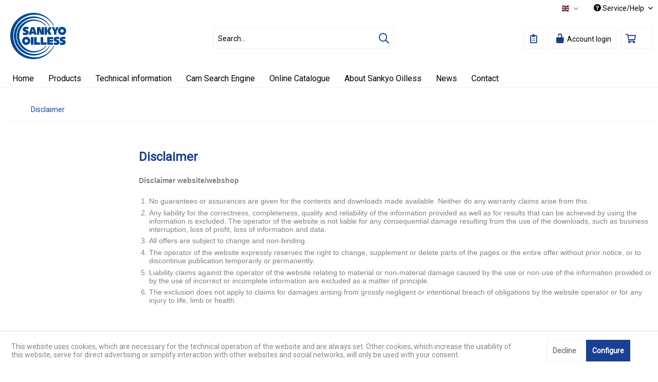

--- FILE ---
content_type: text/html; charset=UTF-8
request_url: https://www.sankyo-oilless.de/com/disclaimer
body_size: 11007
content:
<!DOCTYPE html> <html class="no-js" lang="en" itemscope="itemscope" itemtype="https://schema.org/WebPage"> <head> <meta charset="utf-8"> <meta name="author" content="" /> <meta name="robots" content="index,follow" /> <meta name="revisit-after" content="15 days" /> <meta name="keywords" content="" /> <meta name="description" content="" /> <meta property="og:type" content="website" /> <meta property="og:site_name" content="Sankyo Oilless" /> <meta property="og:title" content="Sankyo Oilless" /> <meta property="og:description" content="" /> <meta property="og:image" content="https://www.sankyo-oilless.de/media/vector/f6/3e/a8/Logo_ohne.svg" /> <meta name="twitter:card" content="website" /> <meta name="twitter:site" content="Sankyo Oilless" /> <meta name="twitter:title" content="Sankyo Oilless" /> <meta name="twitter:description" content="" /> <meta name="twitter:image" content="https://www.sankyo-oilless.de/media/vector/f6/3e/a8/Logo_ohne.svg" /> <meta itemprop="copyrightHolder" content="Sankyo Oilless" /> <meta itemprop="copyrightYear" content="2014" /> <meta itemprop="isFamilyFriendly" content="True" /> <meta itemprop="image" content="https://www.sankyo-oilless.de/media/vector/f6/3e/a8/Logo_ohne.svg" /> <meta name="viewport" content="width=device-width, initial-scale=1.0"> <meta name="mobile-web-app-capable" content="yes"> <meta name="apple-mobile-web-app-title" content="Sankyo Oilless"> <meta name="apple-mobile-web-app-capable" content="yes"> <meta name="apple-mobile-web-app-status-bar-style" content="default"> <link rel="alternate" hreflang="de-DE" href="https://www.sankyo-oilless.de/haftungsausschluss" /> <link rel="alternate" hreflang="en-GB" href="https://www.sankyo-oilless.de/com/disclaimer" /> <link rel="alternate" hreflang="tr-TR" href="https://www.sankyo-oilless.de/tr/disclaimer" /> <link rel="alternate" hreflang="it-IT" href="https://www.sankyo-oilless.de/it/disclaimer" /> <link rel="alternate" hreflang="fr-FR" href="https://www.sankyo-oilless.de/fr/disclaimer" /> <link rel="alternate" hreflang="cs-CZ" href="https://www.sankyo-oilless.de/cz/disclaimer" /> <link rel="alternate" hreflang="es-ES" href="https://www.sankyo-oilless.de/es/disclaimer" /> <link rel="alternate" hreflang="pl-PL" href="https://www.sankyo-oilless.de/pl/disclaimer" /> <link rel="apple-touch-icon-precomposed" href="https://www.sankyo-oilless.de/media/image/75/b3/7e/Sankyo-apple-touch-icon.png"> <link rel="shortcut icon" href="https://www.sankyo-oilless.de/media/image/07/ca/56/favicon-16x16.png"> <meta name="msapplication-navbutton-color" content="#1A4094" /> <meta name="application-name" content="Sankyo Oilless" /> <meta name="msapplication-starturl" content="https://www.sankyo-oilless.de/com/" /> <meta name="msapplication-window" content="width=1024;height=768" /> <meta name="msapplication-TileImage" content="https://www.sankyo-oilless.de/media/image/f2/e3/10/Sankyo-windows-icon.png"> <meta name="msapplication-TileColor" content="#1A4094"> <meta name="theme-color" content="#1A4094" /> <meta name="google-site-verification" content="-dizSVk6HFClIqxg8BXFrjRCjcsT7agZFJicoIegjxc" /> <link rel="canonical" href="https://www.sankyo-oilless.de/com/disclaimer" /> <title itemprop="name">Disclaimer | Sankyo Oilless</title> <link href="/web/cache/1747407095_6a8d82607170589ab985ac414be8611f.css" media="all" rel="stylesheet" type="text/css" /> <style> .shop--navigation .navigation--entry .icon { color:#203a89; } .shop--navigation .navigation--entry .icon--lock-open { color: #203a89; } .navigation-main { border-bottom: 1px solid #f2f2f6; background-color: transparent; } .navigation-main ul { background-color: transparent !important; } table.dataTable.row-border tbody th, table.dataTable.row-border tbody td, table.dataTable.display tbody th, table.dataTable.display tbody td { border: none !important; overflow-x: auto; } table tr:nth-child(even) td { background-color: #f5f5f5 !important; overflow-x: auto; } .advanced-menu { background: #ffffff; color: #616161; } .advanced-menu .menu--level-1 { margin: 5px 0px 0px 0px; } .advanced-menu .button-container { background: #F5F5F8; color: #203a89; display: none; } .navigation-main .navigation--list .navigation--entry.is--hovered .navigation--link { background: #ffffff; color: #203a89; } #dreisc-filter-extended .possible { color: #2ECC71 !important; } #dreisc-filter-extended .possible:hover, #dreisc-filter-extended .possible:focus { color: #203a89 !important; } .navigation--list .entry--cart .cart--link .cart--amount { display: none; } .footer-main .footer--column.is--last { padding-right: 0; border-bottom: 0 none; display: none; } .footer--vat-info .vat-info--text { text-align: left; display: none; } .product--details .buybox--button { margin: 7px 20px 0px 0px; width: 80%; } .product--delivery .delivery--text-available { color: #ffffff; display: none; } .product--details .product--buybox .product--price { padding-bottom: 20px; } .product--details .product--tax { display: none; } .action--sort { display: none; } tbody { text-align: center; } .goog-te-gadget-simple { background-color: #ffffff !important; border:none !important; font-size: 11pt !important; padding-top: 2px !important; padding-bottom: 0px !important; background-image:none !important; } .emotion--product-slider .product-slider--title { margin: 0; } .results--list .entry--price, .results--list .entry--all-results-number { display: none!important; } .btn.is--secondary { display: inline-block; background-color: white; border: 2px solid #203a89; border-radius: 10px; color: #203a89; text-align: center; padding: 5px; cursor: pointer; margin: 5px; } .btn.is--secondary span { cursor: pointer; display: inline-block; position: relative; transition: 0.5s; } .btn.is--secondary span:after { content: '\00bb'; position: absolute; opacity: 0; right: -20px; } .btn.is--secondary:hover { background-color: #203a89; color: white; } .btn.is--secondary:hover span { padding-right: 25px; } .btn.is--secondary:hover span:after { opacity: 1; right: 0; } :target { -webkit-transition: all 0.3s linear; } html { scroll-behavior: smooth; } .emotion--digital-publishing-slider { -webkit-mask-image: linear-gradient(to bottom, transparent, black 10%, black 90%, transparent); } .banner-slider--container { border-radius: 25px; -webkit-mask-image: linear-gradient(to right, transparent, black 5%, black 95%, transparent); } .banner-slider--container.is--dragging { filter: blur(1px); } </style> <script>
var dreiwPiwikEventDataLayer = {
'url': '/com/Widgets/DreiwPiwikEventSnippet/ajaxGetProductBy'
};
</script> <script>
var iwvJsLoaded = {};
function iwvLoadCaptchaScript(url, callbackFunction) {
if (typeof iwvJsLoaded[url] === "undefined") {
$.getScript(url, function () {
iwvJsLoaded[url] = 1;
callbackFunction();
});
} else {
callbackFunction();
}
}
</script> </head> <body class=" is--ctl-custom is--act-index is--no-sidebar is--dwpt is--dwpe" > <div class="page-wrap"> <noscript class="noscript-main"> <div class="alert is--warning"> <div class="alert--icon"> <i class="icon--element icon--warning"></i> </div> <div class="alert--content"> To be able to use Sankyo&#x20;Oilless in full range, we recommend activating Javascript in your browser. </div> </div> </noscript> <header class="header-main"> <div class="top-bar"> <div class="container block-group"> <nav class="top-bar--navigation block" role="menubar">  <div class="top-bar--language navigation--entry"> <form method="post" class="language--form"> <div class="field--select"> <div class="language--flag en_GB">English</div> <div class="select-field"> <select name="__shop" class="language--select" data-auto-submit="true"> <option value="1" > Deutsch </option> <option value="2" selected="selected"> English </option> <option value="5" > Français </option> <option value="9" > Español </option> <option value="4" > Italiano </option> <option value="10" > Polski </option> <option value="6" > Česky </option> <option value="3" > Türkçe </option> </select> </div> <input type="hidden" name="__redirect" value="1"> </div> </form> </div>  <div class="navigation--entry entry--compare is--hidden" role="menuitem" aria-haspopup="true" data-drop-down-menu="true">   </div> <div class="navigation--entry entry--service has--drop-down" role="menuitem" aria-haspopup="true" data-drop-down-menu="true"> <i class="icon--service"></i> Service/Help </div> </nav> </div> </div> <div class="container header--navigation"> <div class="logo-main block-group" role="banner"> <div class="logo--shop block"> <a class="logo--link" href="https://www.sankyo-oilless.de/com/" title="Sankyo Oilless - Switch to homepage"> <picture> <source srcset="https://www.sankyo-oilless.de/media/vector/f6/3e/a8/Logo_ohne.svg" media="(min-width: 78.75em)"> <source srcset="https://www.sankyo-oilless.de/media/vector/f6/3e/a8/Logo_ohne.svg" media="(min-width: 64em)"> <source srcset="https://www.sankyo-oilless.de/media/vector/f6/3e/a8/Logo_ohne.svg" media="(min-width: 48em)"> <img srcset="https://www.sankyo-oilless.de/media/vector/f6/3e/a8/Logo_ohne.svg" alt="Sankyo Oilless - Switch to homepage" /> </picture> </a> </div> </div> <nav class="shop--navigation block-group"> <ul class="navigation--list block-group" role="menubar"> <li class="navigation--entry entry--menu-left" role="menuitem"> <a class="entry--link entry--trigger btn is--icon-left" href="#offcanvas--left" data-offcanvas="true" data-offCanvasSelector=".sidebar-main" aria-label="Menu"> <i class="icon--menu"></i> Menu </a> </li> <li class="navigation--entry entry--search" role="menuitem" data-search="true" aria-haspopup="true"> <a class="btn entry--link entry--trigger" href="#show-hide--search" title="Show / close search"> <i class="far fa-search icon"></i> <span class="search--display">Search</span> </a> <form action="/com/search" method="get" class="main-search--form"> <input type="search" name="sSearch" class="main-search--field" autocomplete="off" autocapitalize="off" placeholder="Search..." maxlength="30" /> <button type="submit" class="main-search--button"> <i class="far fa-search"></i> <span class="main-search--text">Search</span> </button> <div class="form--ajax-loader">&nbsp;</div> </form> <div class="main-search--results"></div> </li>  <li class="navigation--entry entry--notepad" role="menuitem"> <a href="https://www.sankyo-oilless.de/com/note" title="Wish list" class="btn"> <i class="far fa-clipboard-list icon"></i> </a> </li> <li class="navigation--entry entry--account" role="menuitem" data-offcanvas="true" data-offCanvasSelector=".account--dropdown-navigation"> <a href="https://www.sankyo-oilless.de/com/account" title="My account" class="btn is--icon-left entry--link account--link"> <i class="icon--lock-open" style="font-size: 21px;"></i> <span class="account--display"> Account login </span> </a> </li> <li class="navigation--entry entry--cart" role="menuitem"> <a class="btn is--icon-left cart--link" href="https://www.sankyo-oilless.de/com/checkout/cart" title="Shopping cart"> <span class="cart--display"> Shopping cart </span> <span class="badge is--primary is--minimal cart--quantity is--hidden">0</span> <i class="far fa-shopping-cart icon"></i> <span class="cart--amount"> &euro;0.00 * </span> </a> <div class="ajax-loader">&nbsp;</div> </li>  </ul> </nav> <div class="container--ajax-cart" data-collapse-cart="true" data-displayMode="offcanvas"></div> </div> </header> <nav class="navigation-main"> <div class="container" data-menu-scroller="true" data-listSelector=".navigation--list.container" data-viewPortSelector=".navigation--list-wrapper"> <div class="navigation--list-wrapper"> <ul class="navigation--list container" role="menubar" itemscope="itemscope" itemtype="https://schema.org/SiteNavigationElement"> <li class="navigation--entry is--home" role="menuitem"><a class="navigation--link is--first" href="https://www.sankyo-oilless.de/com/" title="Home" aria-label="Home" itemprop="url"><span itemprop="name">Home</span></a></li><li class="navigation--entry" role="menuitem"><a class="navigation--link" href="https://www.sankyo-oilless.de/com/products/" title="Products" aria-label="Products" itemprop="url"><span itemprop="name">Products</span></a></li><li class="navigation--entry" role="menuitem"><a class="navigation--link" href="https://www.sankyo-oilless.de/com/technical-information/" title="Technical information" aria-label="Technical information" itemprop="url"><span itemprop="name">Technical information</span></a></li><li class="navigation--entry" role="menuitem"><a class="navigation--link" href="https://www.sankyo-oilless.de/com/cam-search-engine/" title="Cam Search Engine" aria-label="Cam Search Engine" itemprop="url"><span itemprop="name">Cam Search Engine</span></a></li><li class="navigation--entry" role="menuitem"><a class="navigation--link" href="https://www.sankyo-oilless.de/com/online-catalogue/" title="Online Catalogue" aria-label="Online Catalogue" itemprop="url"><span itemprop="name">Online Catalogue</span></a></li><li class="navigation--entry" role="menuitem"><a class="navigation--link" href="https://www.sankyo-oilless.de/com/about-sankyo-oilless/" title="About Sankyo Oilless" aria-label="About Sankyo Oilless" itemprop="url"><span itemprop="name">About Sankyo Oilless</span></a></li><li class="navigation--entry" role="menuitem"><a class="navigation--link" href="https://www.sankyo-oilless.de/com/news/" title="News" aria-label="News" itemprop="url"><span itemprop="name">News</span></a></li><li class="navigation--entry" role="menuitem"><a class="navigation--link" href="https://www.sankyo-oilless.de/com/contact/" title="Contact" aria-label="Contact" itemprop="url"><span itemprop="name">Contact</span></a></li> </ul> </div> <div class="advanced-menu" data-advanced-menu="true" data-hoverDelay="250"> <div class="menu--container"> <div class="button-container "> <a href="https://www.sankyo-oilless.de/com/products/" class="button--category" title="To category Products"> <i class="icon--arrow-right"></i> To category Products </a> <span class="button--close"> <i class="icon--cross"></i> </span> </div> <div class="content--wrapper has--content has--teaser advanced-menu-active-hover" data-active-hover="1"> <ul class="menu--list menu--level-0 columns--3" style="width: 75%;"> <li class="menu--list-item item--level-0" style="width: 100%"> <a href="https://www.sankyo-oilless.de/com/products/guide-bushes-and-thrust-washers/" class="menu--list-item-link" data-cms-headline="" data-cms-text="" data-img="https://www.sankyo-oilless.de/media/image/10/8f/18/SES_2.jpg" title="Guide Bushes and thrust washers" > Guide Bushes and thrust washers </a> </li> <li class="menu--list-item item--level-0" style="width: 100%"> <a href="https://www.sankyo-oilless.de/com/products/plates/" class="menu--list-item-link" data-cms-headline="" data-cms-text="" data-img="https://www.sankyo-oilless.de/media/image/d4/9e/98/VDIP-BS.jpg" title="Plates" > Plates </a> </li> <li class="menu--list-item item--level-0" style="width: 100%"> <a href="https://www.sankyo-oilless.de/com/products/guide-prisms/" class="menu--list-item-link" data-cms-headline="" data-cms-text="" data-img="https://www.sankyo-oilless.de/media/image/2b/b3/ac/VPON_VPUN.jpg" title="Guide Prisms" > Guide Prisms </a> </li> <li class="menu--list-item item--level-0" style="width: 100%"> <a href="https://www.sankyo-oilless.de/com/products/rollers-and-casters/" class="menu--list-item-link" data-cms-headline="" data-cms-text="" data-img="https://www.sankyo-oilless.de/media/image/60/c5/47/Rollenleisten.jpg" title="Rollers and Casters" > Rollers and Casters </a> </li> <li class="menu--list-item item--level-0" style="width: 100%"> <a href="https://www.sankyo-oilless.de/com/products/springs-and-plunger/" class="menu--list-item-link" data-cms-headline="" data-cms-text="" data-img="https://www.sankyo-oilless.de/media/image/e1/12/88/SP.jpg" title="Springs and plunger" > Springs and plunger </a> </li> <li class="menu--list-item item--level-0" style="width: 100%"> <a href="https://www.sankyo-oilless.de/com/products/guide-posts/" class="menu--list-item-link" data-cms-headline="" data-cms-text="" data-img="https://www.sankyo-oilless.de/media/image/dc/06/fa/01.jpg" title="Guide Posts" > Guide Posts </a> </li> <li class="menu--list-item item--level-0" style="width: 100%"> <a href="https://www.sankyo-oilless.de/com/products/profiles/" class="menu--list-item-link" data-cms-headline="" data-cms-text="" data-img="https://www.sankyo-oilless.de/media/image/5c/b0/a5/SOLN.jpg" title="Profiles" > Profiles </a> </li> <li class="menu--list-item item--level-0" style="width: 100%"> <a href="https://www.sankyo-oilless.de/com/products/inclined-ejector-units/" class="menu--list-item-link" data-cms-headline="" data-cms-text="" data-img="" title="Inclined ejector units" > Inclined ejector units </a> </li> <li class="menu--list-item item--level-0" style="width: 100%"> <a href="https://www.sankyo-oilless.de/com/products/linear-guides/" class="menu--list-item-link" data-cms-headline="" data-cms-text="" data-img="https://www.sankyo-oilless.de/media/image/7b/e3/3e/LG-008-LG-011.jpg" title="Linear Guides " > Linear Guides </a> </li> <li class="menu--list-item item--level-0" style="width: 100%"> <a href="https://www.sankyo-oilless.de/com/products/custom-made-products/" class="menu--list-item-link" data-cms-headline="" data-cms-text="" data-img="https://www.sankyo-oilless.de/media/image/5a/20/4e/Informationen_Sonderanfertigungen.png" title="Custom-made products" > Custom-made products </a> </li> <li class="menu--list-item item--level-0" style="width: 100%"> <a href="https://www.sankyo-oilless.de/com/products/plummer-blocks/" class="menu--list-item-link" data-cms-headline="" data-cms-text="" data-img="https://www.sankyo-oilless.de/media/image/20/18/f3/SLB-506.jpg" title="Plummer blocks" > Plummer blocks </a> </li> <li class="menu--list-item item--level-0" style="width: 100%"> <a href="https://www.sankyo-oilless.de/com/products/stroke-plates/" class="menu--list-item-link" data-cms-headline="" data-cms-text="" data-img="https://www.sankyo-oilless.de/media/image/52/37/da/VTK.jpg" title="Stroke Plates" > Stroke Plates </a> </li> <li class="menu--list-item item--level-0" style="width: 100%"> <a href="https://www.sankyo-oilless.de/com/products/lifters/" class="menu--list-item-link" data-cms-headline="" data-cms-text="" data-img="https://www.sankyo-oilless.de/media/image/36/af/4f/PSU.jpg" title="Lifters" > Lifters </a> </li> <li class="menu--list-item item--level-0" style="width: 100%"> <a href="https://www.sankyo-oilless.de/com/products/cam-units/" class="menu--list-item-link" data-cms-headline="" data-cms-text="" data-img="https://www.sankyo-oilless.de/media/image/da/33/32/Banner-Normschieber.jpg" title="CAM Units" > CAM Units </a> </li> <li class="menu--list-item item--level-0" style="width: 100%"> <a href="https://www.sankyo-oilless.de/com/products/accessories/" class="menu--list-item-link" data-cms-headline="" data-cms-text="" data-img="https://www.sankyo-oilless.de/media/image/95/ca/49/NH.jpg" title="Accessories" > Accessories </a> </li> </ul> <div class="menu--delimiter" style="right: 25%;"></div> <div class="menu--teaser" style="width: 25%;"> <div class="teaser--content" style="min-height:250px; overflow:hidden;"> <div class="advanced-menu-teaser--container-main"> <a class="advanced-menu-teaser--image-link-main" href="https://www.sankyo-oilless.de/com/products/" title="To category "> <img class="advanced-menu-teaser--image-main" src="https://www.sankyo-oilless.de/media/image/7a/5d/9c/Piktogramm_Produkte.png" alt="Zur Kategorie"/> </a> </div> <div class="advanced-menu-teaser--container-sub"> <a class="advanced-menu-teaser--image-link-sub" href="" title="To category "> <img class="advanced-menu-teaser--image-sub" src="/custom/plugins/CbaxAdvancedMenuModifiedSw5/Resources/views/frontend/_public/src/img/empty.png" alt="Zur Kategorie"/> </a> <div class="advanced-menu-teaser--text-sub"></div> </div> </div> </div> </div> </div> <div class="menu--container"> <div class="button-container 1"> <a href="https://www.sankyo-oilless.de/com/technical-information/" class="button--category" title="To category Technical information"> <i class="icon--arrow-right"></i> To category Technical information </a> <span class="button--close"> <i class="icon--cross"></i> </span> </div> <div class="content--wrapper has--content has--teaser advanced-menu-active-hover" data-active-hover="1"> <ul class="menu--list menu--level-0 columns--3" style="width: 75%;"> <li class="menu--list-item item--level-0" style="width: 100%"> <a href="https://www.sankyo-oilless.de/com/technical-information/" class="menu--list-item-link" data-cms-headline="" data-cms-text="" data-img="" title="General and technical information" target="_parent"> General and technical information </a> <ul class="menu--list menu--level-1 columns--3"> <li class="menu--list-item item--level-1"> <a href="https://www.sankyo-oilless.de/com/technical-information/general-and-technical-information/advantages-of-sankyo-oilless-bearings/" class="menu--list-item-link" data-cms-headline="" data-cms-text="" data-img="https://www.sankyo-oilless.de/media/image/4b/ff/85/Piktogramm_Vorteile.png" title="Advantages of Sankyo Oilless Bearings" > Advantages of Sankyo Oilless Bearings </a> </li> <li class="menu--list-item item--level-1"> <a href="https://www.sankyo-oilless.de/com/technical-information/general-and-technical-information/material-data/" class="menu--list-item-link" data-cms-headline="" data-cms-text="" data-img="https://www.sankyo-oilless.de/media/image/c1/51/58/Piktogramm_Werkstoff.png" title="Material Data" > Material Data </a> </li> <li class="menu--list-item item--level-1"> <a href="https://www.sankyo-oilless.de/com/technical-information/general-and-technical-information/mating-material/" class="menu--list-item-link" data-cms-headline="" data-cms-text="" data-img="https://www.sankyo-oilless.de/media/image/1d/ee/90/Piktogramm_Gegenlaufpartner.png" title="Mating material" > Mating material </a> </li> <li class="menu--list-item item--level-1"> <a href="https://www.sankyo-oilless.de/com/technical-information/general-and-technical-information/maintenance-and-lubrication/" class="menu--list-item-link" data-cms-headline="" data-cms-text="" data-img="https://www.sankyo-oilless.de/media/image/3a/a0/9f/Piktogramm_Wartung.png" title="Maintenance and lubrication" > Maintenance and lubrication </a> </li> <li class="menu--list-item item--level-1"> <a href="https://www.sankyo-oilless.de/com/technical-information/general-and-technical-information/finishing/" class="menu--list-item-link" data-cms-headline="" data-cms-text="" data-img="https://www.sankyo-oilless.de/media/image/03/4d/d4/Piktogramm_Nachbearbeitung.png" title="Finishing" > Finishing </a> </li> <li class="menu--list-item item--level-1"> <a href="https://www.sankyo-oilless.de/com/technical-information/general-and-technical-information/custom-made-products/" class="menu--list-item-link" data-cms-headline="" data-cms-text="" data-img="https://www.sankyo-oilless.de/media/image/e8/76/04/Piktogramm_Sonderanfertigungen.png" title="Custom-made products" > Custom-made products </a> </li> <li class="menu--list-item item--level-1"> <a href="https://www.sankyo-oilless.de/com/technical-information/general-and-technical-information/transport-and-storage/" class="menu--list-item-link" data-cms-headline="" data-cms-text="" data-img="https://www.sankyo-oilless.de/media/image/62/71/95/Piktogramm_Transport.png" title="Transport and storage" > Transport and storage </a> </li> </ul> </li> <li class="menu--list-item item--level-0" style="width: 100%"> <a href="https://www.sankyo-oilless.de/com/technical-information/" class="menu--list-item-link" data-cms-headline="" data-cms-text="" data-img="" title="Information to our products" target="_parent"> Information to our products </a> <ul class="menu--list menu--level-1 columns--3"> <li class="menu--list-item item--level-1"> <a href="https://www.sankyo-oilless.de/com/technical-information/information-to-our-products/bushes-and-plates/" class="menu--list-item-link" data-cms-headline="" data-cms-text="" data-img="https://www.sankyo-oilless.de/media/image/d6/53/17/Piktogramm_Buchsen-Platten.png" title="Bushes and plates" > Bushes and plates </a> </li> <li class="menu--list-item item--level-1"> <a href="https://www.sankyo-oilless.de/com/technical-information/information-to-our-products/cam-units/" class="menu--list-item-link" data-cms-headline="" data-cms-text="" data-img="https://www.sankyo-oilless.de/media/image/b8/f1/af/Piktogramm_Normschieber.png" title="CAM Units" > CAM Units </a> </li> <li class="menu--list-item item--level-1"> <a href="https://www.sankyo-oilless.de/com/technical-information/information-to-our-products/kocu-ejector-core-unit/" class="menu--list-item-link" data-cms-headline="" data-cms-text="" data-img="https://www.sankyo-oilless.de/media/image/c0/fb/d0/Piktogramm_KOCU.png" title=" KOCU-Ejector core unit" > KOCU-Ejector core unit </a> </li> <li class="menu--list-item item--level-1"> <a href="https://www.sankyo-oilless.de/com/technical-information/information-to-our-products/linear-guides/" class="menu--list-item-link" data-cms-headline="" data-cms-text="" data-img="https://www.sankyo-oilless.de/media/image/08/84/9f/Piktogramm_Gleitleiste.png" title="Linear Guides " > Linear Guides </a> </li> <li class="menu--list-item item--level-1"> <a href="https://www.sankyo-oilless.de/com/technical-information/information-to-our-products/coil-spring/" class="menu--list-item-link" data-cms-headline="" data-cms-text="" data-img="https://www.sankyo-oilless.de/media/image/d2/82/bf/Piktogramm_Federn.png" title="Coil spring" > Coil spring </a> </li> <li class="menu--list-item item--level-1"> <a href="https://www.sankyo-oilless.de/com/technical-information/information-to-our-products/lifters/" class="menu--list-item-link" data-cms-headline="" data-cms-text="" data-img="https://www.sankyo-oilless.de/media/image/g0/cb/53/Piktogramm_Kantenheber.png" title="Lifters" > Lifters </a> </li> <li class="menu--list-item item--level-1"> <a href="https://www.sankyo-oilless.de/com/technical-information/information-to-our-products/sufc-floating-cutter/" class="menu--list-item-link" data-cms-headline="" data-cms-text="" data-img="https://www.sankyo-oilless.de/media/image/19/9b/86/Piktogramm_SUFC.png" title="SUFC - Floating cutter" > SUFC - Floating cutter </a> </li> </ul> </li> </ul> <div class="menu--delimiter" style="right: 25%;"></div> <div class="menu--teaser" style="width: 25%;"> <div class="teaser--content" style="min-height:250px; overflow:hidden;"> <div class="advanced-menu-teaser--container-main"> <a class="advanced-menu-teaser--image-link-main" href="https://www.sankyo-oilless.de/com/technical-information/" title="To category "> <img class="advanced-menu-teaser--image-main" src="https://www.sankyo-oilless.de/media/image/c4/55/73/Piktogramm_Informationen.png" alt="Zur Kategorie"/> </a> </div> <div class="advanced-menu-teaser--container-sub"> <a class="advanced-menu-teaser--image-link-sub" href="" title="To category "> <img class="advanced-menu-teaser--image-sub" src="/custom/plugins/CbaxAdvancedMenuModifiedSw5/Resources/views/frontend/_public/src/img/empty.png" alt="Zur Kategorie"/> </a> <div class="advanced-menu-teaser--text-sub"></div> </div> </div> </div> </div> </div> <div class="menu--container"> <div class="button-container 1"> <a href="https://www.sankyo-oilless.de/com/cam-search-engine/" class="button--category" title="To category Cam Search Engine"> <i class="icon--arrow-right"></i> To category Cam Search Engine </a> <span class="button--close"> <i class="icon--cross"></i> </span> </div> </div> <div class="menu--container"> <div class="button-container 1"> <a href="https://www.sankyo-oilless.de/com/online-catalogue/" class="button--category" title="To category Online Catalogue"> <i class="icon--arrow-right"></i> To category Online Catalogue </a> <span class="button--close"> <i class="icon--cross"></i> </span> </div> </div> <div class="menu--container"> <div class="button-container 1"> <a href="https://www.sankyo-oilless.de/com/about-sankyo-oilless/" class="button--category" title="To category About Sankyo Oilless"> <i class="icon--arrow-right"></i> To category About Sankyo Oilless </a> <span class="button--close"> <i class="icon--cross"></i> </span> </div> <div class="content--wrapper has--content has--teaser advanced-menu-active-hover" data-active-hover="1"> <ul class="menu--list menu--level-0 columns--3" style="width: 75%;"> <li class="menu--list-item item--level-0" style="width: 100%"> <a href="https://www.sankyo-oilless.de/com/about-sankyo-oilless/company-profile/" class="menu--list-item-link" data-cms-headline="" data-cms-text="" data-img="https://www.sankyo-oilless.de/media/image/15/8e/6e/Piktogramm_UeberSANKYO.png" title="Company Profile" > Company Profile </a> </li> <li class="menu--list-item item--level-0" style="width: 100%"> <a href="https://www.sankyo-oilless.de/com/about-sankyo-oilless/company-history/" class="menu--list-item-link" data-cms-headline="" data-cms-text="" data-img="https://www.sankyo-oilless.de/media/image/07/0d/c6/Piktogramm_Unternehmensgeschichte.png" title="Company history" > Company history </a> </li> <li class="menu--list-item item--level-0" style="width: 100%"> <a href="https://www.sankyo-oilless.de/com/about-sankyo-oilless/din-en-iso-9001-2015/" class="menu--list-item-link" data-cms-headline="" data-cms-text="" data-img="https://www.sankyo-oilless.de/media/image/55/06/84/Piktogramm_DIN-EN-ISO-Zertifikat.png" title="DIN EN ISO 9001:2015" > DIN EN ISO 9001:2015 </a> </li> </ul> <div class="menu--delimiter" style="right: 25%;"></div> <div class="menu--teaser" style="width: 25%;"> <div class="teaser--content" style="min-height:250px; overflow:hidden;"> <div class="advanced-menu-teaser--container-main"> <a class="advanced-menu-teaser--image-link-main" href="https://www.sankyo-oilless.de/com/about-sankyo-oilless/" title="To category "> <img class="advanced-menu-teaser--image-main" src="https://www.sankyo-oilless.de/media/image/15/8e/6e/Piktogramm_UeberSANKYO.png" alt="Zur Kategorie"/> </a> </div> <div class="advanced-menu-teaser--container-sub"> <a class="advanced-menu-teaser--image-link-sub" href="" title="To category "> <img class="advanced-menu-teaser--image-sub" src="/custom/plugins/CbaxAdvancedMenuModifiedSw5/Resources/views/frontend/_public/src/img/empty.png" alt="Zur Kategorie"/> </a> <div class="advanced-menu-teaser--text-sub"></div> </div> </div> </div> </div> </div> <div class="menu--container"> <div class="button-container 1"> <a href="https://www.sankyo-oilless.de/com/news/" class="button--category" title="To category News"> <i class="icon--arrow-right"></i> To category News </a> <span class="button--close"> <i class="icon--cross"></i> </span> </div> </div> <div class="menu--container"> <div class="button-container 1"> <a href="https://www.sankyo-oilless.de/com/contact/" class="button--category" title="To category Contact"> <i class="icon--arrow-right"></i> To category Contact </a> <span class="button--close"> <i class="icon--cross"></i> </span> </div> </div> </div> </div> </nav> <section class="content-main container block-group"> <nav class="content--breadcrumb block"> <ul class="breadcrumb--list" role="menu" itemscope itemtype="https://schema.org/BreadcrumbList"> <li role="menuitem" class="breadcrumb--entry is--active" itemprop="itemListElement" itemscope itemtype="https://schema.org/ListItem"> <a class="breadcrumb--link" href="https://www.sankyo-oilless.de/com/disclaimer" title="Disclaimer" itemprop="item"> <link itemprop="url" href="https://www.sankyo-oilless.de/com/disclaimer" /> <span class="breadcrumb--title" itemprop="name">Disclaimer</span> </a> <meta itemprop="position" content="0" /> </li> </ul> </nav> <div class="content-main--inner"> <div id='cookie-consent' class='off-canvas is--left block-transition' data-cookie-consent-manager='true' data-cookieTimeout='60'> <div class='cookie-consent--header cookie-consent--close'> Cookie preferences <i class="icon--arrow-right"></i> </div> <div class='cookie-consent--description'> This website uses cookies, which are necessary for the technical operation of the website and are always set. Other cookies, which increase the comfort when using this website, are used for direct advertising or to facilitate interaction with other websites and social networks, are only set with your consent. </div> <div class='cookie-consent--configuration'> <div class='cookie-consent--configuration-header'> <div class='cookie-consent--configuration-header-text'>Configuration</div> </div> <div class='cookie-consent--configuration-main'> <div class='cookie-consent--group'> <input type="hidden" class="cookie-consent--group-name" value="technical" /> <label class="cookie-consent--group-state cookie-consent--state-input cookie-consent--required"> <input type="checkbox" name="technical-state" class="cookie-consent--group-state-input" disabled="disabled" checked="checked"/> <span class="cookie-consent--state-input-element"></span> </label> <div class='cookie-consent--group-title' data-collapse-panel='true' data-contentSiblingSelector=".cookie-consent--group-container"> <div class="cookie-consent--group-title-label cookie-consent--state-label"> Technically required </div> <span class="cookie-consent--group-arrow is-icon--right"> <i class="icon--arrow-right"></i> </span> </div> <div class='cookie-consent--group-container'> <div class='cookie-consent--group-description'> These cookies are necessary for the basic functions of the shop. </div> <div class='cookie-consent--cookies-container'> <div class='cookie-consent--cookie'> <input type="hidden" class="cookie-consent--cookie-name" value="allowCookie" /> <label class="cookie-consent--cookie-state cookie-consent--state-input cookie-consent--required"> <input type="checkbox" name="allowCookie-state" class="cookie-consent--cookie-state-input" disabled="disabled" checked="checked" /> <span class="cookie-consent--state-input-element"></span> </label> <div class='cookie--label cookie-consent--state-label'> "Allow all cookies" cookie </div> </div> <div class='cookie-consent--cookie'> <input type="hidden" class="cookie-consent--cookie-name" value="cookieDeclined" /> <label class="cookie-consent--cookie-state cookie-consent--state-input cookie-consent--required"> <input type="checkbox" name="cookieDeclined-state" class="cookie-consent--cookie-state-input" disabled="disabled" checked="checked" /> <span class="cookie-consent--state-input-element"></span> </label> <div class='cookie--label cookie-consent--state-label'> "Decline all cookies" cookie </div> </div> <div class='cookie-consent--cookie'> <input type="hidden" class="cookie-consent--cookie-name" value="netiAccessManagerConsultantAffiliateCode" /> <label class="cookie-consent--cookie-state cookie-consent--state-input cookie-consent--required"> <input type="checkbox" name="netiAccessManagerConsultantAffiliateCode-state" class="cookie-consent--cookie-state-input" disabled="disabled" checked="checked" /> <span class="cookie-consent--state-input-element"></span> </label> <div class='cookie--label cookie-consent--state-label'> Affiliate code </div> </div> <div class='cookie-consent--cookie'> <input type="hidden" class="cookie-consent--cookie-name" value="csrf_token" /> <label class="cookie-consent--cookie-state cookie-consent--state-input cookie-consent--required"> <input type="checkbox" name="csrf_token-state" class="cookie-consent--cookie-state-input" disabled="disabled" checked="checked" /> <span class="cookie-consent--state-input-element"></span> </label> <div class='cookie--label cookie-consent--state-label'> CSRF token </div> </div> <div class='cookie-consent--cookie'> <input type="hidden" class="cookie-consent--cookie-name" value="iwv_captcha_suite" /> <label class="cookie-consent--cookie-state cookie-consent--state-input cookie-consent--required"> <input type="checkbox" name="iwv_captcha_suite-state" class="cookie-consent--cookie-state-input" disabled="disabled" checked="checked" /> <span class="cookie-consent--state-input-element"></span> </label> <div class='cookie--label cookie-consent--state-label'> Captcha </div> </div> <div class='cookie-consent--cookie'> <input type="hidden" class="cookie-consent--cookie-name" value="cookiePreferences" /> <label class="cookie-consent--cookie-state cookie-consent--state-input cookie-consent--required"> <input type="checkbox" name="cookiePreferences-state" class="cookie-consent--cookie-state-input" disabled="disabled" checked="checked" /> <span class="cookie-consent--state-input-element"></span> </label> <div class='cookie--label cookie-consent--state-label'> Cookie preferences </div> </div> <div class='cookie-consent--cookie'> <input type="hidden" class="cookie-consent--cookie-name" value="currency" /> <label class="cookie-consent--cookie-state cookie-consent--state-input cookie-consent--required"> <input type="checkbox" name="currency-state" class="cookie-consent--cookie-state-input" disabled="disabled" checked="checked" /> <span class="cookie-consent--state-input-element"></span> </label> <div class='cookie--label cookie-consent--state-label'> Currency change </div> </div> <div class='cookie-consent--cookie'> <input type="hidden" class="cookie-consent--cookie-name" value="nocache" /> <label class="cookie-consent--cookie-state cookie-consent--state-input cookie-consent--required"> <input type="checkbox" name="nocache-state" class="cookie-consent--cookie-state-input" disabled="disabled" checked="checked" /> <span class="cookie-consent--state-input-element"></span> </label> <div class='cookie--label cookie-consent--state-label'> Customer-specific caching </div> </div> <div class='cookie-consent--cookie'> <input type="hidden" class="cookie-consent--cookie-name" value="x-cache-context-hash" /> <label class="cookie-consent--cookie-state cookie-consent--state-input cookie-consent--required"> <input type="checkbox" name="x-cache-context-hash-state" class="cookie-consent--cookie-state-input" disabled="disabled" checked="checked" /> <span class="cookie-consent--state-input-element"></span> </label> <div class='cookie--label cookie-consent--state-label'> Individual prices </div> </div> <div class='cookie-consent--cookie'> <input type="hidden" class="cookie-consent--cookie-name" value="shop" /> <label class="cookie-consent--cookie-state cookie-consent--state-input cookie-consent--required"> <input type="checkbox" name="shop-state" class="cookie-consent--cookie-state-input" disabled="disabled" checked="checked" /> <span class="cookie-consent--state-input-element"></span> </label> <div class='cookie--label cookie-consent--state-label'> Selected shop </div> </div> <div class='cookie-consent--cookie'> <input type="hidden" class="cookie-consent--cookie-name" value="session" /> <label class="cookie-consent--cookie-state cookie-consent--state-input cookie-consent--required"> <input type="checkbox" name="session-state" class="cookie-consent--cookie-state-input" disabled="disabled" checked="checked" /> <span class="cookie-consent--state-input-element"></span> </label> <div class='cookie--label cookie-consent--state-label'> Session </div> </div> </div> </div> </div> <div class='cookie-consent--group'> <input type="hidden" class="cookie-consent--group-name" value="comfort" /> <label class="cookie-consent--group-state cookie-consent--state-input"> <input type="checkbox" name="comfort-state" class="cookie-consent--group-state-input"/> <span class="cookie-consent--state-input-element"></span> </label> <div class='cookie-consent--group-title' data-collapse-panel='true' data-contentSiblingSelector=".cookie-consent--group-container"> <div class="cookie-consent--group-title-label cookie-consent--state-label"> Comfort functions </div> <span class="cookie-consent--group-arrow is-icon--right"> <i class="icon--arrow-right"></i> </span> </div> <div class='cookie-consent--group-container'> <div class='cookie-consent--group-description'> These cookies are used to make the shopping experience even more appealing, for example for the recognition of the visitor. </div> <div class='cookie-consent--cookies-container'> <div class='cookie-consent--cookie'> <input type="hidden" class="cookie-consent--cookie-name" value="uvvimeoiframe" /> <label class="cookie-consent--cookie-state cookie-consent--state-input"> <input type="checkbox" name="uvvimeoiframe-state" class="cookie-consent--cookie-state-input" /> <span class="cookie-consent--state-input-element"></span> </label> <div class='cookie--label cookie-consent--state-label'> Allow Adobe cookie </div> </div> <div class='cookie-consent--cookie'> <input type="hidden" class="cookie-consent--cookie-name" value="uvyoutubeiframe" /> <label class="cookie-consent--cookie-state cookie-consent--state-input"> <input type="checkbox" name="uvyoutubeiframe-state" class="cookie-consent--cookie-state-input" /> <span class="cookie-consent--state-input-element"></span> </label> <div class='cookie--label cookie-consent--state-label'> Allow YouTube cookie </div> </div> <div class='cookie-consent--cookie'> <input type="hidden" class="cookie-consent--cookie-name" value="sUniqueID" /> <label class="cookie-consent--cookie-state cookie-consent--state-input"> <input type="checkbox" name="sUniqueID-state" class="cookie-consent--cookie-state-input" /> <span class="cookie-consent--state-input-element"></span> </label> <div class='cookie--label cookie-consent--state-label'> Note </div> </div> </div> </div> </div> <div class='cookie-consent--group'> <input type="hidden" class="cookie-consent--group-name" value="statistics" /> <label class="cookie-consent--group-state cookie-consent--state-input"> <input type="checkbox" name="statistics-state" class="cookie-consent--group-state-input"/> <span class="cookie-consent--state-input-element"></span> </label> <div class='cookie-consent--group-title' data-collapse-panel='true' data-contentSiblingSelector=".cookie-consent--group-container"> <div class="cookie-consent--group-title-label cookie-consent--state-label"> Statistics & Tracking </div> <span class="cookie-consent--group-arrow is-icon--right"> <i class="icon--arrow-right"></i> </span> </div> <div class='cookie-consent--group-container'> <div class='cookie-consent--cookies-container'> <div class='cookie-consent--cookie'> <input type="hidden" class="cookie-consent--cookie-name" value="partner" /> <label class="cookie-consent--cookie-state cookie-consent--state-input"> <input type="checkbox" name="partner-state" class="cookie-consent--cookie-state-input" /> <span class="cookie-consent--state-input-element"></span> </label> <div class='cookie--label cookie-consent--state-label'> Affiliate program </div> </div> <div class='cookie-consent--cookie'> <input type="hidden" class="cookie-consent--cookie-name" value="matomo" /> <label class="cookie-consent--cookie-state cookie-consent--state-input"> <input type="checkbox" name="matomo-state" class="cookie-consent--cookie-state-input" /> <span class="cookie-consent--state-input-element"></span> </label> <div class='cookie--label cookie-consent--state-label'> Matomo tracking </div> </div> <div class='cookie-consent--cookie'> <input type="hidden" class="cookie-consent--cookie-name" value="x-ua-device" /> <label class="cookie-consent--cookie-state cookie-consent--state-input"> <input type="checkbox" name="x-ua-device-state" class="cookie-consent--cookie-state-input" /> <span class="cookie-consent--state-input-element"></span> </label> <div class='cookie--label cookie-consent--state-label'> Track device being used </div> </div> </div> </div> </div> </div> </div> <div class="cookie-consent--save"> <input class="cookie-consent--save-button btn is--primary" type="button" value="Save preferences" /> </div> </div> <aside class="sidebar-main off-canvas"> <div class="navigation--smartphone"> <ul class="navigation--list "> <li class="navigation--entry entry--close-off-canvas"> <a href="#close-categories-menu" title="Close menu" class="navigation--link"> Close menu <i class="icon--arrow-right"></i> </a> </li> </ul> <div class="mobile--switches">  <div class="top-bar--language navigation--entry"> <form method="post" class="language--form"> <div class="field--select"> <div class="language--flag en_GB">English</div> <div class="select-field"> <select name="__shop" class="language--select" data-auto-submit="true"> <option value="1" > Deutsch </option> <option value="2" selected="selected"> English </option> <option value="5" > Français </option> <option value="9" > Español </option> <option value="4" > Italiano </option> <option value="10" > Polski </option> <option value="6" > Česky </option> <option value="3" > Türkçe </option> </select> </div> <input type="hidden" name="__redirect" value="1"> </div> </form> </div>  </div> </div> <div class="sidebar--categories-wrapper" data-subcategory-nav="true" data-mainCategoryId="3" data-categoryId="64" data-fetchUrl="/com/widgets/listing/getCustomPage/pageId/64"> <div class="categories--headline navigation--headline"> Categories </div> <div class="sidebar--categories-navigation"> <ul class="sidebar--navigation categories--navigation navigation--list is--drop-down is--level0 is--rounded" role="menu"> <li class="navigation--entry has--sub-children" role="menuitem"> <a class="navigation--link link--go-forward" href="https://www.sankyo-oilless.de/com/products/" data-categoryId="35" data-fetchUrl="/com/widgets/listing/getCategory/categoryId/35" title="Products" > Products <span class="is--icon-right"> <i class="icon--arrow-right"></i> </span> </a> </li> <li class="navigation--entry has--sub-children" role="menuitem"> <a class="navigation--link link--go-forward" href="https://www.sankyo-oilless.de/com/technical-information/" data-categoryId="67" data-fetchUrl="/com/widgets/listing/getCategory/categoryId/67" title="Technical information" > Technical information <span class="is--icon-right"> <i class="icon--arrow-right"></i> </span> </a> </li> <li class="navigation--entry" role="menuitem"> <a class="navigation--link" href="https://www.sankyo-oilless.de/com/cam-search-engine/" data-categoryId="177" data-fetchUrl="/com/widgets/listing/getCategory/categoryId/177" title="Cam Search Engine" > Cam Search Engine </a> </li> <li class="navigation--entry" role="menuitem"> <a class="navigation--link" href="https://www.sankyo-oilless.de/com/online-catalogue/" data-categoryId="189" data-fetchUrl="/com/widgets/listing/getCategory/categoryId/189" title="Online Catalogue" > Online Catalogue </a> </li> <li class="navigation--entry has--sub-children" role="menuitem"> <a class="navigation--link link--go-forward" href="https://www.sankyo-oilless.de/com/about-sankyo-oilless/" data-categoryId="36" data-fetchUrl="/com/widgets/listing/getCategory/categoryId/36" title="About Sankyo Oilless" > About Sankyo Oilless <span class="is--icon-right"> <i class="icon--arrow-right"></i> </span> </a> </li> <li class="navigation--entry" role="menuitem"> <a class="navigation--link" href="https://www.sankyo-oilless.de/com/news/" data-categoryId="34" data-fetchUrl="/com/widgets/listing/getCategory/categoryId/34" title="News" > News </a> </li> <li class="navigation--entry" role="menuitem"> <a class="navigation--link" href="https://www.sankyo-oilless.de/com/contact/" data-categoryId="172" data-fetchUrl="/com/widgets/listing/getCategory/categoryId/172" title="Contact" > Contact </a> </li> </ul> </div> </div> </aside> <div class="content--wrapper"> <div class="custom-page--content content block"> <div class="content--custom"> <h1 class="custom-page--tab-headline">Disclaimer</h1> <div class="row" style="margin-top: 10pt;"> <p style="color: gray; font-family: Arial;"><strong> Disclaimer website/webshop </strong></p> <ol style="color: gray; font-family: Arial;"> <li>No guarantees or assurances are given for the contents and downloads made available. Neither do any warranty claims arise from this.</li> <li style="margin-top: 5pt;">Any liability for the correctness, completeness, quality and reliability of the information provided as well as for results that can be achieved by using the information is excluded. The operator of the website is not liable for any consequential damage resulting from the use of the downloads, such as business interruption, loss of profit, loss of information and data.</li> <li style="margin-top: 5pt;">All offers are subject to change and non-binding.</li> <li style="margin-top: 5pt;">The operator of the website expressly reserves the right to change, supplement or delete parts of the pages or the entire offer without prior notice, or to discontinue publication temporarily or permanently.</li> <li style="margin-top: 5pt;">Liability claims against the operator of the website relating to material or non-material damage caused by the use or non-use of the information provided or by the use of incorrect or incomplete information are excluded as a matter of principle.</li> <li style="margin-top: 5pt;">The exclusion does not apply to claims for damages arising from grossly negligent or intentional breach of obligations by the website operator or for any injury to life, limb or health.</li> </ol></div> </div> </div> </div> <div class="last-seen-products is--hidden" data-last-seen-products="true" data-productLimit="5"> <div class="last-seen-products--title"> Viewed </div> <div class="last-seen-products--slider product-slider" data-product-slider="true"> <div class="last-seen-products--container product-slider--container"></div> </div> </div> </div> </section> <footer class="footer-main"> <div class="container"> <div class="footer--columns block-group"> <div class="footer--column column--hotline is--first block"> <div class="column--headline"><br><a href = "https://www.sankyo-oilless.de/com/contact/">Contact</a></div> <div class="column--content"> <p class="column--desc">Telephone support and counselling under: <br /> <a href = "mailto:info@de.sankyo-oilless.com" style="font-size:16px">info@de.sankyo-oilless.com</a> <br /> <a href="tel:+49-2103-584600" class="footer--phone-link">+49-2103-584600</a> <br/> Mon-Fri, 8:00 am - 4:00 pm</p> </div> </div> <div class="footer--column column--menu block"> <div class="column--headline">Shop service<br/><br/></div> <nav class="column--navigation column--content"> <ul class="navigation--list" role="menu"> </ul> </nav> </div> <div class="footer--column column--menu block"> <div class="column--headline"><br>Information</div> <nav class="column--navigation column--content"> <ul class="navigation--list" role="menu"> <li class="navigation--entry" role="menuitem"> <a class="navigation--link" href="https://www.sankyo-oilless.de/com/quality-assurance-policy" title="Quality Assurance Policy"> Quality Assurance Policy </a> </li> <li class="navigation--entry" role="menuitem"> <a class="navigation--link" href="https://www.sankyo-oilless.de/com/privacy-policy" title="Privacy policy"> Privacy policy </a> </li> <li class="navigation--entry" role="menuitem"> <a class="navigation--link" href="https://www.sankyo-oilless.de/com/general-terms-and-conditions" title="General Terms And Conditions"> General Terms And Conditions </a> </li> <li class="navigation--entry" role="menuitem"> <a class="navigation--link" href="https://www.sankyo-oilless.de/com/imprint" title="Imprint" target="_parent"> Imprint </a> </li> <li class="navigation--entry" role="menuitem"> <a class="navigation--link" href="https://www.sankyo-oilless.de/com/disclaimer" title="Disclaimer"> Disclaimer </a> </li> </ul> </nav> </div> </div> <div class="footer--bottom"> <div class="container footer-minimal"> <div class="footer--service-menu"> </div> </div> </div> </div> <div class="footer-copyright"> Copyright © 2016 Sankyo Oilless Industry GmbH All Rights Reserved </div> </footer> </div> <div class="page-wrap--cookie-permission is--hidden" data-cookie-permission="true" data-urlPrefix="https://www.sankyo-oilless.de/com/" data-title="Cookie Guidelines" data-cookieTimeout="60" data-shopId="2"> <div class="cookie-permission--container cookie-mode--1"> <div class="cookie-permission--content"> This website uses cookies, which are necessary for the technical operation of the website and are always set. Other cookies, which increase the usability of this website, serve for direct advertising or simplify interaction with other websites and social networks, will only be used with your consent. </div> <div class="cookie-permission--button"> <a href="#" class="cookie-permission--decline-button btn is--large is--center"> Decline </a> <a href="#" class="cookie-permission--configure-button btn is--primary is--large is--center" data-openConsentManager="true"> Configure </a> </div> </div> </div> <script type="text/javascript">
var PowerFilterSettings = {
expanded:false,
group_labels:false,
};
</script> <script id="footer--js-inline">
var timeNow = 1768963647;
var secureShop = true;
var asyncCallbacks = [];
document.asyncReady = function (callback) {
asyncCallbacks.push(callback);
};
var controller = controller || {"home":"https:\/\/www.sankyo-oilless.de\/com\/","vat_check_enabled":"","vat_check_required":"","register":"https:\/\/www.sankyo-oilless.de\/com\/register","checkout":"https:\/\/www.sankyo-oilless.de\/com\/checkout","ajax_search":"https:\/\/www.sankyo-oilless.de\/com\/ajax_search","ajax_cart":"https:\/\/www.sankyo-oilless.de\/com\/checkout\/ajaxCart","ajax_validate":"https:\/\/www.sankyo-oilless.de\/com\/register","ajax_add_article":"https:\/\/www.sankyo-oilless.de\/com\/checkout\/addArticle","ajax_listing":"\/com\/widgets\/listing\/listingCount","ajax_cart_refresh":"https:\/\/www.sankyo-oilless.de\/com\/checkout\/ajaxAmount","ajax_address_selection":"https:\/\/www.sankyo-oilless.de\/com\/address\/ajaxSelection","ajax_address_editor":"https:\/\/www.sankyo-oilless.de\/com\/address\/ajaxEditor"};
var snippets = snippets || { "noCookiesNotice": "We have detected that cookies are disabled in your browser. To be able to use Sankyo\x20Oilless in full range, we recommend activating Cookies in your browser." };
var themeConfig = themeConfig || {"offcanvasOverlayPage":true};
var lastSeenProductsConfig = lastSeenProductsConfig || {"baseUrl":"\/com","shopId":2,"noPicture":"\/themes\/Frontend\/Responsive\/frontend\/_public\/src\/img\/no-picture.jpg","productLimit":"5","currentArticle":""};
var csrfConfig = csrfConfig || {"generateUrl":"\/com\/csrftoken","basePath":"\/","shopId":1};
var statisticDevices = [
{ device: 'mobile', enter: 0, exit: 767 },
{ device: 'tablet', enter: 768, exit: 1259 },
{ device: 'desktop', enter: 1260, exit: 5160 }
];
var cookieRemoval = cookieRemoval || 1;
</script> <script>
var datePickerGlobalConfig = datePickerGlobalConfig || {
locale: {
weekdays: {
shorthand: ['Sun', 'Mon', 'Tue', 'Wed', 'Thu', 'Fri', 'Sat'],
longhand: ['Sunday', 'Monday', 'Tuesday', 'Wednesday', 'Thursday', 'Friday', 'Saturday']
},
months: {
shorthand: ['Jan', 'Feb', 'Mar', 'Apr', 'May', 'Jun', 'Jul', 'Aug', 'Sep', 'Oct', 'Nov', 'Dec'],
longhand: ['January', 'February', 'March', 'April', 'May', 'June', 'July', 'August', 'September', 'October', 'November', 'December']
},
firstDayOfWeek: 0,
weekAbbreviation: 'Wk',
rangeSeparator: ' to ',
scrollTitle: 'Scroll to change',
toggleTitle: 'Click to open',
daysInMonth: [31, 28, 31, 30, 31, 30, 31, 31, 30, 31, 30, 31]
},
dateFormat: 'Y-m-d',
timeFormat: ' H:i:S',
altFormat: 'F j, Y',
altTimeFormat: ' - H:i'
};
</script> <script type="text/javascript">
var _paq = window._paq || [];
window._paq.push(['disableCookies']);
window._paq.push(['setDoNotTrack', 0]);
window._paq.push(['trackPageView']);
window._paq.push(['enableLinkTracking']);
function getCookieValue(a) {
const b = document.cookie.match('(^|;)\\s*' + a + '\\s*=\\s*([^;]+)');
return b ? b.pop() : '';
}
function cookieAllowedCheck()
{
if (getCookieValue("allowCookie") === "1") {
return true;
}
let swCookie = getCookieValue("cookiePreferences");
if (swCookie && swCookie.trim() !== "") {
let jsonCookie = JSON.parse(swCookie);
try {
return jsonCookie.groups.statistics.cookies.matomo.active;
} catch (e) {
console.log('Can not find cookie preference for Matomo');
}
}
return false;
}
if (cookieAllowedCheck()) {
(function () {
var u = "https://sankyo-oilless.de/files/analytics/matomo";
window._paq.push(['setTrackerUrl', u + '/piwik.php']);
window._paq.push(['setSiteId', '2']);
var d = document, g = d.createElement('script'), s = d.getElementsByTagName('script')[0];
g.type = 'text/javascript'; g.async = true; g.defer = true; g.src = u + '/piwik.js'; s.parentNode.insertBefore(g, s);
})();
}
</script> <script type="text/javascript">
var neti_access_manager_active = true;
var neti_access_manager_customer_groups_dealer_form = null;
</script> <iframe id="refresh-statistics" width="0" height="0" style="display:none;"></iframe> <script>
/**
* @returns { boolean }
*/
function hasCookiesAllowed () {
if (window.cookieRemoval === 0) {
return true;
}
if (window.cookieRemoval === 1) {
if (document.cookie.indexOf('cookiePreferences') !== -1) {
return true;
}
return document.cookie.indexOf('cookieDeclined') === -1;
}
/**
* Must be cookieRemoval = 2, so only depends on existence of `allowCookie`
*/
return document.cookie.indexOf('allowCookie') !== -1;
}
/**
* @returns { boolean }
*/
function isDeviceCookieAllowed () {
var cookiesAllowed = hasCookiesAllowed();
if (window.cookieRemoval !== 1) {
return cookiesAllowed;
}
return cookiesAllowed && document.cookie.indexOf('"name":"x-ua-device","active":true') !== -1;
}
function isSecure() {
return window.secureShop !== undefined && window.secureShop === true;
}
(function(window, document) {
var par = document.location.search.match(/sPartner=([^&])+/g),
pid = (par && par[0]) ? par[0].substring(9) : null,
cur = document.location.protocol + '//' + document.location.host,
ref = document.referrer.indexOf(cur) === -1 ? document.referrer : null,
url = "/com/widgets/index/refreshStatistic",
pth = document.location.pathname.replace("https://www.sankyo-oilless.de/com/", "/");
url += url.indexOf('?') === -1 ? '?' : '&';
url += 'requestPage=' + encodeURIComponent(pth);
url += '&requestController=' + encodeURI("custom");
if(pid) { url += '&partner=' + pid; }
if(ref) { url += '&referer=' + encodeURIComponent(ref); }
if (isDeviceCookieAllowed()) {
var i = 0,
device = 'desktop',
width = window.innerWidth,
breakpoints = window.statisticDevices;
if (typeof width !== 'number') {
width = (document.documentElement.clientWidth !== 0) ? document.documentElement.clientWidth : document.body.clientWidth;
}
for (; i < breakpoints.length; i++) {
if (width >= ~~(breakpoints[i].enter) && width <= ~~(breakpoints[i].exit)) {
device = breakpoints[i].device;
}
}
document.cookie = 'x-ua-device=' + device + '; path=/' + (isSecure() ? '; secure;' : '');
}
document
.getElementById('refresh-statistics')
.src = url;
})(window, document);
</script> <script async src="/web/cache/1747407095_6a8d82607170589ab985ac414be8611f.js" id="main-script"></script> <script>
/**
* Wrap the replacement code into a function to call it from the outside to replace the method when necessary
*/
var replaceAsyncReady = window.replaceAsyncReady = function() {
document.asyncReady = function (callback) {
if (typeof callback === 'function') {
window.setTimeout(callback.apply(document), 0);
}
};
};
document.getElementById('main-script').addEventListener('load', function() {
if (!asyncCallbacks) {
return false;
}
for (var i = 0; i < asyncCallbacks.length; i++) {
if (typeof asyncCallbacks[i] === 'function') {
asyncCallbacks[i].call(document);
}
}
replaceAsyncReady();
});
</script> </body> </html>

--- FILE ---
content_type: image/svg+xml
request_url: https://www.sankyo-oilless.de/media/vector/f6/3e/a8/Logo_ohne.svg
body_size: 4112
content:
<?xml version="1.0" encoding="utf-8"?>
<!-- Generator: Adobe Illustrator 16.0.0, SVG Export Plug-In . SVG Version: 6.00 Build 0)  -->
<!DOCTYPE svg PUBLIC "-//W3C//DTD SVG 1.1//EN" "http://www.w3.org/Graphics/SVG/1.1/DTD/svg11.dtd">
<svg version="1.1" id="Ebene_1" xmlns="http://www.w3.org/2000/svg" xmlns:xlink="http://www.w3.org/1999/xlink" x="0px" y="0px"
	 width="55.068px" height="45.353px" viewBox="0 0 55.068 45.353" enable-background="new 0 0 55.068 45.353" xml:space="preserve">
<path fill-rule="evenodd" clip-rule="evenodd" fill="#014694" d="M43.216,32.328c-3.623,7.686-11.449,13.024-20.531,13.024
	C10.159,45.353,0,35.2,0,22.687C0,10.147,10.159,0,22.685,0c9.002,0,16.778,5.242,20.442,12.856l-0.545-0.013
	C39.066,6.252,32.116,1.769,24.12,1.769c-11.549,0-20.905,9.364-20.905,20.918c0,11.537,9.356,20.899,20.905,20.899
	c8.074,0,15.077-4.578,18.563-11.258H43.216z"/>
<path fill-rule="evenodd" clip-rule="evenodd" fill="#014694" d="M39.225,32.328c-3.317,5.669-9.487,9.487-16.54,9.487
	c-10.577,0-19.145-8.568-19.145-19.129c0-10.582,8.568-19.154,19.145-19.154c6.976-0.001,13.081,3.733,16.431,9.312l-0.596,0.004
	c-3.169-4.724-8.561-7.829-14.673-7.829c-9.759,0-17.666,7.909-17.666,17.668c0,9.74,7.907,17.646,17.666,17.646
	c6.196-0.001,11.643-3.192,14.79-8.004H39.225z"/>
<path fill-rule="evenodd" clip-rule="evenodd" fill="#014694" d="M35.668,32.32c-2.945,3.966-7.666,6.529-12.983,6.529
	c-8.937-0.001-16.176-7.242-16.176-16.163c0-8.948,7.239-16.186,16.176-16.186c5.231,0,9.883,2.482,12.842,6.34l-0.703,0.002
	c-2.726-3.098-6.717-5.055-11.169-5.055c-8.22-0.001-14.882,6.666-14.882,14.898c0,8.205,6.662,14.869,14.882,14.869
	c4.534-0.001,8.598-2.029,11.328-5.229L35.668,32.32z"/>
<path fill-rule="evenodd" clip-rule="evenodd" fill="#014694" d="M16.511,16.794c-0.704-0.182-0.904-0.201-1.187-0.233
	c-0.276-0.043-0.4-0.19-0.4-0.358c0-0.219,0.172-0.494,1.046-0.412c0.389,0.039,1.057,0.088,1.506,0.16c0.017,0.004-0.012,0,0,0
	c0.186-0.001,0.336-0.121,0.379-0.295c0.002-0.023,0.129-1.361,0.135-1.496c0.008-0.135-0.091-0.228-0.226-0.264
	c-0.21-0.057-1.424-0.247-2.204-0.247c-1.761-0.001-3.266,0.718-3.296,2.53c-0.009,0.998,0.394,1.958,1.764,2.275
	c0.471,0.11,1.102,0.219,1.102,0.219c0.274,0.051,0.506,0.203,0.434,0.494c-0.068,0.295-0.381,0.365-1.31,0.365
	c-0.325-0.001-1.241-0.164-1.412-0.164c-0.174,0-0.302,0.104-0.342,0.239c-0.015,0.044-0.03,0.081-0.03,0.132
	c0,0.006-0.107,1.516-0.104,1.517c0.007,0.169,0.143,0.294,0.363,0.343c0.554,0.117,1.258,0.201,2.379,0.162
	c1.888-0.062,2.939-1.163,3.04-2.594C18.204,18.347,17.827,17.274,16.511,16.794z"/>
<path fill-rule="evenodd" clip-rule="evenodd" fill="#014694" d="M46.873,26.56c-0.688-0.188-0.892-0.203-1.164-0.24
	c-0.271-0.031-0.394-0.176-0.394-0.35c0-0.215,0.173-0.49,1.034-0.401c0.38,0.032,1.028,0.09,1.475,0.157c0.013,0-0.019,0,0,0
	c0.174,0,0.325-0.125,0.359-0.287c0.006-0.027,0.134-1.334,0.143-1.467c0.003-0.133-0.091-0.223-0.219-0.258
	c-0.207-0.063-1.407-0.246-2.162-0.246c-1.729,0-3.209,0.707-3.233,2.481c-0.008,0.985,0.389,1.922,1.728,2.233
	c0.458,0.1,1.078,0.213,1.078,0.213c0.275,0.044,0.499,0.197,0.432,0.488c-0.072,0.277-0.375,0.344-1.288,0.344
	c-0.321,0-1.218-0.148-1.392-0.148c-0.167,0-0.287,0.102-0.331,0.236c-0.016,0.037-0.023,0.076-0.023,0.115
	c0,0.019-0.112,1.492-0.111,1.5c0.014,0.161,0.143,0.281,0.363,0.33c0.538,0.117,1.236,0.199,2.329,0.155
	c1.851-0.056,2.886-1.126,2.98-2.532C48.536,28.075,48.166,27.019,46.873,26.56z"/>
<path fill-rule="evenodd" clip-rule="evenodd" fill="#014694" d="M52.938,26.56c-0.69-0.188-0.888-0.203-1.161-0.24
	c-0.269-0.031-0.393-0.176-0.393-0.35c0-0.215,0.164-0.49,1.034-0.401c0.373,0.032,1.022,0.09,1.47,0.157c0.017,0-0.01,0,0,0
	c0.172,0,0.322-0.125,0.358-0.287c0.007-0.027,0.135-1.334,0.142-1.467c0.009-0.133-0.083-0.223-0.215-0.258
	c-0.211-0.063-1.408-0.246-2.157-0.246c-1.738,0-3.214,0.707-3.237,2.481c-0.014,0.985,0.382,1.922,1.724,2.233
	c0.466,0.1,1.079,0.213,1.079,0.213c0.274,0.044,0.497,0.197,0.436,0.488c-0.079,0.277-0.376,0.344-1.291,0.344
	c-0.322,0-1.214-0.148-1.388-0.148c-0.174,0-0.294,0.102-0.332,0.236c-0.02,0.037-0.024,0.076-0.024,0.115
	c0,0.019-0.11,1.492-0.11,1.5c0.011,0.161,0.139,0.281,0.361,0.33c0.541,0.117,1.235,0.199,2.329,0.155
	c1.848-0.056,2.878-1.126,2.982-2.532C54.598,28.075,54.23,27.019,52.938,26.56z"/>
<path fill-rule="evenodd" clip-rule="evenodd" fill="#014694" d="M21.459,18.361l0.648-2.862h0.01l0.64,2.862H21.459L21.459,18.361z
	 M25.973,21.069c-0.004-0.041-2.218-6.833-2.228-6.852c-0.045-0.096-0.123-0.158-0.226-0.193c-0.03-0.004-0.203-0.004-0.203-0.004
	h-2.401c-0.023-0.006-0.117-0.006-0.139,0c-0.103,0.018-0.191,0.081-0.247,0.173c-0.013,0.042-0.03,0.079-0.037,0.123l-2.269,6.619
	c-0.028,0.04-0.056,0.176-0.056,0.185c0,0.174,0.087,0.324,0.279,0.359h2.029c0.145-0.019,0.258-0.104,0.306-0.232
	c0.015-0.025,0.019-0.059,0.024-0.094l0.198-0.875h2.19c0,0,0.199,0.959,0.224,1.006c0.048,0.103,0.148,0.178,0.271,0.195h1.941
	c0.197-0.01,0.37-0.154,0.353-0.365C25.982,21.099,25.973,21.087,25.973,21.069z"/>
<path fill-rule="evenodd" clip-rule="evenodd" fill="#014694" d="M33.111,14.288c-0.012-0.135-0.133-0.239-0.268-0.268
	c-0.03-0.006-0.132-0.014-0.157,0h-1.281c0,0-0.172-0.006-0.21,0.004c-0.147,0.039-0.243,0.161-0.252,0.319
	c0,0.005-0.006,3.972-0.006,3.972h-0.015l-1.407-4.004c-0.003-0.045-0.017-0.076-0.036-0.102c-0.049-0.102-0.134-0.162-0.234-0.189
	c-0.026-0.006-0.138-0.014-0.16,0h-2.277c-0.025-0.014-0.135-0.006-0.164,0c-0.133,0.028-0.244,0.139-0.271,0.284
	c-0.001,0.016-0.001,0.099,0,0.12v6.598c-0.006,0.023,0,0.16,0.01,0.192c0.036,0.14,0.154,0.247,0.3,0.26
	c0.017,0.004,1.475,0.004,1.497,0c0.146-0.022,0.256-0.135,0.281-0.271c0.013-0.031,0.008-0.174,0.008-0.174v-3.898h0.015
	l1.441,4.004c0.028,0.078,0.06,0.139,0.111,0.189c0.046,0.069,0.124,0.127,0.208,0.137c0.027,0.008,0.118,0.017,0.129,0.013h2.313
	c0.025,0.004,0.111,0.004,0.138,0c0.148-0.03,0.265-0.149,0.286-0.301c0-0.015,0.002-0.034,0.002-0.056v-6.672
	C33.113,14.446,33.113,14.349,33.111,14.288z"/>
<path fill-rule="evenodd" clip-rule="evenodd" fill="#014694" d="M40.531,20.888l-1.714-3.187c0,0,1.749-3.149,1.752-3.159
	c0.025-0.055,0.044-0.111,0.044-0.174c0-0.178-0.132-0.32-0.301-0.348c-0.018-0.007-0.103-0.006-0.113,0c0,0-1.946-0.006-1.973,0
	c-0.086,0.004-0.157,0.051-0.205,0.12c-0.041,0.04-0.066,0.096-0.099,0.165l-1.631,3.351h-0.023l0.009-3.259v-0.054
	c-0.011-0.165-0.138-0.296-0.297-0.323c-0.021-0.007-0.093-0.006-0.122,0h-1.669c-0.014-0.007-0.079-0.006-0.089,0
	c-0.146,0.01-0.27,0.12-0.3,0.264c-0.013,0.032-0.013,0.141-0.002,0.17v6.658c0,0.035,0.002,0.067,0.012,0.102
	c0.038,0.127,0.151,0.237,0.291,0.256c0.013,0,1.812,0,1.812,0c0.019,0,0.031-0.009,0.054-0.009c0.15-0.017,0.265-0.136,0.297-0.281
	c0.006-0.021,0.006-0.044,0.006-0.075v-3.37h0.023l1.531,3.454c0.029,0.067,0.056,0.104,0.093,0.142
	c0.055,0.073,0.136,0.131,0.229,0.144c0.018,0.006,2.059,0,2.059,0c0.021,0.006,0.083,0.006,0.105,0
	c0.168-0.022,0.305-0.174,0.305-0.359C40.613,21.087,40.566,20.964,40.531,20.888z"/>
<path fill-rule="evenodd" clip-rule="evenodd" fill="#014694" d="M47.194,14.021c-0.01-0.006-0.065-0.006-0.075,0h-1.658
	c-0.016-0.006-0.068-0.006-0.078,0c-0.111,0.004-0.21,0.071-0.264,0.165c-0.029,0.038-0.045,0.099-0.057,0.14l-0.831,2.449h-0.022
	l-0.699-2.458c-0.004-0.028-0.011-0.056-0.026-0.095c-0.048-0.113-0.163-0.197-0.286-0.201c-0.019-0.006-1.834,0-1.834,0
	c-0.012-0.006-0.058-0.006-0.078,0c-0.174,0.014-0.315,0.165-0.315,0.352c0,0.035,0.004,0.068,0.017,0.099
	c0.012,0.046,2.052,3.972,2.052,3.972v2.689c0.007,0.15,0.114,0.281,0.257,0.33c0.037,0.008,0.168,0.017,0.196,0.013h1.481
	c0.026,0.004,0.13-0.013,0.157-0.022c0.141-0.039,0.262-0.138,0.293-0.282c0-0.021,0.006-0.05,0.006-0.07v-2.657
	c0,0,2.048-3.912,2.062-3.938c0.015-0.046,0.024-0.086,0.024-0.133C47.515,14.186,47.371,14.034,47.194,14.021z"/>
<path fill-rule="evenodd" clip-rule="evenodd" fill="#014694" d="M22.742,24.044c-0.021-0.15-0.128-0.266-0.265-0.299
	c-0.027-0.002-0.136-0.016-0.166-0.002c0,0-1.64-0.014-1.667-0.014c-0.032,0-0.059,0.014-0.083,0.016
	c-0.143,0.033-0.249,0.143-0.276,0.286c0,0.022-0.006,0.083-0.004,0.114c0,0-0.002,6.713-0.002,6.717
	c0.008,0.182,0.16,0.33,0.344,0.334h1.784c0.167,0,0.301-0.119,0.339-0.273c0.004-0.031,0-0.076,0-0.168l0.003-6.604
	C22.751,24.131,22.747,24.054,22.742,24.044z"/>
<path fill-rule="evenodd" clip-rule="evenodd" fill="#014694" d="M29.357,29.278c-0.036-0.148-0.157-0.26-0.312-0.283h-3.15
	l0.008-4.801c0.005-0.023-0.006-0.163-0.016-0.197c-0.028-0.129-0.131-0.223-0.255-0.252c-0.027-0.002-0.123-0.016-0.151-0.002
	h-1.663h-0.052c-0.15,0.014-0.282,0.125-0.321,0.271c-0.002,0.03-0.014,0.135-0.012,0.159l-0.002,6.596
	c-0.005,0.058-0.005,0.117,0,0.146c0.034,0.156,0.178,0.281,0.345,0.281h5.229c0.171,0,0.316-0.129,0.34-0.305
	c0.01-0.01,0.01-0.084,0.01-0.097V29.43C29.357,29.405,29.357,29.306,29.357,29.278z"/>
<path fill-rule="evenodd" clip-rule="evenodd" fill="#014694" d="M35.792,29.306c-0.015-0.158-0.159-0.287-0.317-0.311l-0.265-0.001
	h-2.819l0.007-4.81c-0.007-0.04-0.007-0.15-0.016-0.182c-0.029-0.13-0.129-0.229-0.261-0.258c-0.023-0.002-0.121-0.016-0.148-0.002
	h-1.654h-0.057c-0.161,0.01-0.29,0.128-0.323,0.287c-0.002,0.023-0.006,0.104-0.002,0.121v6.604
	c-0.004,0.03,0.002,0.137,0.007,0.162c0.033,0.156,0.166,0.279,0.336,0.279h5.163c0.189,0,0.337-0.144,0.344-0.322
	C35.788,30.862,35.792,29.326,35.792,29.306z"/>
<path fill-rule="evenodd" clip-rule="evenodd" fill="#014694" d="M42.148,24.044c-0.025-0.15-0.134-0.266-0.275-0.299
	c-0.029-0.002-0.152-0.002-0.152-0.002h-4.935c-0.022-0.014-0.112,0-0.135,0.002c-0.126,0.027-0.214,0.107-0.257,0.227
	c-0.014,0.039-0.026,0.203-0.024,0.237l-0.002,6.517c0,0,0.012,0.189,0.022,0.22c0.047,0.146,0.174,0.251,0.33,0.251h4.974h0.146
	c0.134-0.031,0.252-0.143,0.276-0.281c0.004-0.027,0.007-0.107,0.007-0.12v-1.251c-0.016-0.171-0.154-0.32-0.34-0.328h-3.036
	l0.013-0.803h2.951c0,0,0.124,0,0.145-0.005c0.153-0.032,0.267-0.159,0.28-0.319c0-0.014,0.007-1.139,0.007-1.139
	s0-0.145-0.008-0.178c-0.034-0.143-0.152-0.246-0.295-0.273c-0.019,0-0.074-0.001-0.093-0.001h-2.959v-0.772h2.932
	c0,0,0.125-0.006,0.154-0.008c0.152-0.029,0.263-0.168,0.282-0.319v-0.054v-1.188C42.155,24.157,42.149,24.054,42.148,24.044z"/>
<path fill-rule="evenodd" clip-rule="evenodd" fill="#014694" d="M15.719,29.091c-0.889,0-1.608-0.714-1.608-1.597
	c0-0.896,0.719-1.606,1.608-1.606c0.885,0,1.608,0.711,1.608,1.606C17.327,28.376,16.604,29.093,15.719,29.091L15.719,29.091z
	 M15.654,23.446c-2.234,0-4.041,1.812-4.041,4.048c0,2.224,1.807,4.038,4.041,4.038c2.23,0,4.042-1.814,4.042-4.038
	C19.696,25.258,17.884,23.446,15.654,23.446z"/>
<path fill-rule="evenodd" clip-rule="evenodd" fill="#014694" d="M51.003,19.312c-0.895,0-1.611-0.725-1.611-1.609
	c0-0.883,0.716-1.604,1.611-1.604c0.888,0,1.598,0.721,1.598,1.604C52.601,18.586,51.891,19.313,51.003,19.312L51.003,19.312z
	 M51.023,13.664c-2.23,0-4.035,1.813-4.035,4.038c0,2.23,1.805,4.038,4.035,4.038c2.227-0.001,4.045-1.808,4.045-4.038
	C55.068,15.478,53.25,13.664,51.023,13.664z"/>
<path fill-rule="evenodd" clip-rule="evenodd" fill="none" stroke="#FFFFFF" stroke-width="0.4329" d="M21.611,39.071
	c-8.55,0-15.484-7.337-15.484-16.385c0-9.066,6.935-16.417,15.484-16.417"/>
<path fill-rule="evenodd" clip-rule="evenodd" fill="none" stroke="#FFFFFF" stroke-width="0.5097" d="M21.2,42.335
	c-9.923,0-17.965-8.807-17.965-19.648c0-10.868,8.042-19.671,17.965-19.671"/>
</svg>
